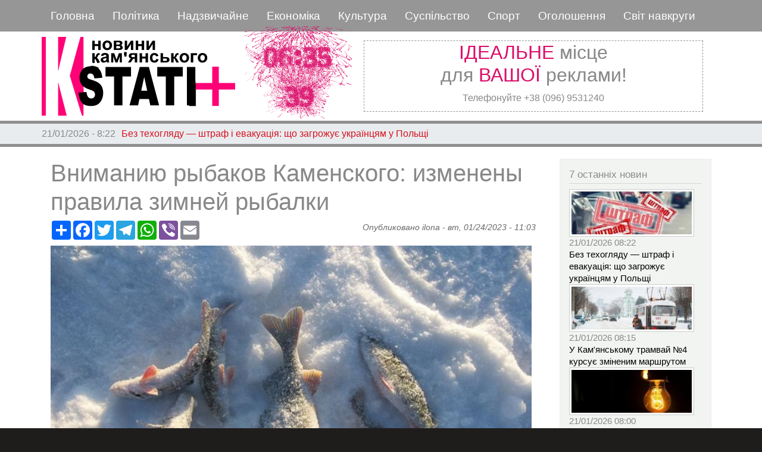

--- FILE ---
content_type: text/html; charset=UTF-8
request_url: https://kstati.dp.ua/index.php/ru/obschestvo/vnimaniyu-rybakov-kamenskogo-izmeneny-pravila-zimney-rybalki
body_size: 12545
content:
<!DOCTYPE html>
<html lang="ru" dir="ltr" prefix="content: http://purl.org/rss/1.0/modules/content/  dc: http://purl.org/dc/terms/  foaf: http://xmlns.com/foaf/0.1/  og: http://ogp.me/ns#  rdfs: http://www.w3.org/2000/01/rdf-schema#  schema: http://schema.org/  sioc: http://rdfs.org/sioc/ns#  sioct: http://rdfs.org/sioc/types#  skos: http://www.w3.org/2004/02/skos/core#  xsd: http://www.w3.org/2001/XMLSchema# ">
  <head>
 
<!-- Google tag (gtag.js) -->
<script async src="https://www.googletagmanager.com/gtag/js?id=G-V3EREHPVNP"></script>
<script>
  window.dataLayer = window.dataLayer || [];
  function gtag(){dataLayer.push(arguments);}
  gtag('js', new Date());

  gtag('config', 'G-V3EREHPVNP');
</script>


    <meta charset="utf-8" />
<meta name="audience" content="all" />
<meta name="thumbnail" content="https://kstati.dp.ua/sites/default/files/styles/media_library/public/2023-01/winterfish.jpg?itok=oWXG0Yjx" />
<meta name="robots" content="index, follow" />
<meta property="og:site_name" content="Кstati+" />
<link rel="canonical" href="https://kstati.dp.ua/index.php/ru/obschestvo/vnimaniyu-rybakov-kamenskogo-izmeneny-pravila-zimney-rybalki" />
<meta name="description" content="Нынешняя зимняя рыбалка не является классической для рыбаков. Далеко не на всех водоемах можно рыбачить, а местами даже приближаться к ним – небезопасно. 

Об этом сообщили в Днепропетровском рыбоохранном патруле." />
<meta property="og:type" content="news" />
<meta name="news_keywords" content="news" />
<meta property="og:url" content="https://kstati.dp.ua/index.php/ru/obschestvo/vnimaniyu-rybakov-kamenskogo-izmeneny-pravila-zimney-rybalki" />
<meta name="keywords" content="Рыбалка, правила, Изменения" />
<link rel="image_src" href="https://kstati.dp.ua/sites/default/files/styles/kartinka_v_node/public/2023-01/winterfish.jpg?itok=ItBdQX1j" />
<meta property="og:title" content="Вниманию рыбаков Каменского: изменены правила зимней рыбалки" />
<meta name="referrer" content="same-origin" />
<meta name="google" content="news, article" />
<meta property="og:description" content="Нынешняя зимняя рыбалка не является классической для рыбаков. Далеко не на всех водоемах можно рыбачить, а местами даже приближаться к ним – небезопасно. 

Об этом сообщили в Днепропетровском рыбоохранном патруле." />
<meta property="og:image" content="https://kstati.dp.ua/sites/default/files/styles/kartinka_v_node/public/2023-01/winterfish.jpg?itok=ItBdQX1j" />
<meta property="og:image:url" content="https://kstati.dp.ua/sites/default/files/styles/kartinka_v_node/public/2023-01/winterfish.jpg?itok=ItBdQX1j" />
<meta property="og:image:secure_url" content="https://kstati.dp.ua/sites/default/files/styles/kartinka_v_node/public/2023-01/winterfish.jpg?itok=ItBdQX1j" />
<meta property="og:image:type" content="image/jpeg" />
<meta property="og:image:width" content="812" />
<meta property="og:image:height" content="500" />
<meta property="og:image:alt" content="п" />
<meta name="Generator" content="Drupal 8 (https://www.drupal.org)" />
<meta name="MobileOptimized" content="width" />
<meta name="HandheldFriendly" content="true" />
<meta name="viewport" content="width=device-width, initial-scale=1, shrink-to-fit=no" />
<script async="async" src="https://www.googletagmanager.com/gtag/js?id=G-GPJ4EB463V"></script>
<script>
  window.dataLayer = window.dataLayer || [];
  function gtag(){dataLayer.push(arguments);}
  gtag('js', new Date());

  gtag('config', 'G-GPJ4EB463V');
</script>
<meta http-equiv="x-ua-compatible" content="ie=edge" />
<link rel="shortcut icon" href="/sites/default/files/logo_lit3.jpg" type="image/jpeg" />
<link rel="revision" href="https://kstati.dp.ua/index.php/ru/obschestvo/vnimaniyu-rybakov-kamenskogo-izmeneny-pravila-zimney-rybalki" />

    <title>Вниманию рыбаков Каменского: изменены правила зимней рыбалки | Кstati+</title>
    <link rel="stylesheet" media="all" href="/sites/default/files/css/css_KDNSgmxjOlB06jqCQ5GpNFU8l5e2wo3gE5M34wwsmmk.css" />
<link rel="stylesheet" media="all" href="/sites/default/files/css/css_P5ZihTUQkeCyiQBH2JY92-4NhGGqY8IJ0xk2gIeCmng.css" />
<link rel="stylesheet" media="all" href="//stackpath.bootstrapcdn.com/bootstrap/4.1.1/css/bootstrap.min.css" />
<link rel="stylesheet" media="all" href="/sites/default/files/css/css_ciNRWTb5_AnrBeNB3OS4Sg6Lbc2NQ5IvYfEyF9GJO44.css" />
<link rel="stylesheet" media="print" href="/sites/default/files/css/css_Z5jMg7P_bjcW9iUzujI7oaechMyxQTUqZhHJ_aYSq04.css" />

    
<!--[if lte IE 8]>
<script src="/sites/default/files/js/js_VtafjXmRvoUgAzqzYTA3Wrjkx9wcWhjP0G4ZnnqRamA.js"></script>
<![endif]-->

  
  </head>
  <body class="layout-one-sidebar layout-sidebar-second page-node-102474 path-node node--type-article">
    <a href="#main-content" class="visually-hidden focusable skip-link">
      Перейти к основному содержанию
    </a>
    
      <div class="dialog-off-canvas-main-canvas" data-off-canvas-main-canvas>
    <div id="page-wrapper">
  <div id="page">
    <header id="header" class="header" role="banner" aria-label="Шапка сайта">
                        <nav class="navbar" id="navbar-top">
                        
                <section class="row region region-top-header">
    <div id="block-zagolovokmobilnogomenyu" class="titul-mob-menu settings-tray-editable block block-block-content block-block-contentde9c94c7-0f5e-4b6c-be48-8ba197714092" data-drupal-settingstray="editable">
  
    
      <div class="content">
      
            <div class="clearfix text-formatted field field--name-body field--type-text-with-summary field--label-hidden field__item"><p>===МЕНЮ===</p>
</div>
      
    </div>
  </div>
<nav role="navigation" aria-labelledby="block-kstati-main-menu-menu" id="block-kstati-main-menu" class="settings-tray-editable block block-menu navigation menu--main" data-drupal-settingstray="editable">
            
  <h2 class="sr-only" id="block-kstati-main-menu-menu">Основная навигация</h2>
  

        
              <ul class="clearfix nav navbar-nav">
                    <li class="nav-item">
                          <a href="/ru" class="nav-link" data-drupal-link-system-path="&lt;front&gt;">Головна</a>
              </li>
                <li class="nav-item">
                          <a href="/ru/topic/politika" class="nav-link" data-drupal-link-system-path="topic/politika">Політика</a>
              </li>
                <li class="nav-item">
                          <a href="/ru/topic/kriminal" class="nav-link" data-drupal-link-system-path="topic/kriminal">Надзвичайне</a>
              </li>
                <li class="nav-item">
                          <a href="/ru/topic/ekonomika" class="nav-link" data-drupal-link-system-path="topic/ekonomika">Економіка</a>
              </li>
                <li class="nav-item">
                          <a href="/ru/topic/kultura" class="nav-link" data-drupal-link-system-path="topic/kultura">Культура</a>
              </li>
                <li class="nav-item">
                          <a href="/ru/topic/obschestvo" class="nav-link" data-drupal-link-system-path="topic/obschestvo">Суспільство</a>
              </li>
                <li class="nav-item">
                          <a href="/ru/topic/sport" class="nav-link" data-drupal-link-system-path="topic/sport">Спорт</a>
              </li>
                <li class="nav-item">
                          <a href="/ru/private-sell" class="nav-link" data-drupal-link-system-path="private-sell">Оголошення</a>
              </li>
                <li class="nav-item">
                          <a href="/ru/topic/smirapostrochke" class="nav-link" data-drupal-link-system-path="topic/smirapostrochke">Світ навкруги</a>
              </li>
        </ul>
  


  </nav>
<div id="block-zakrytiemobmenyu" class="close-mobile-menu settings-tray-editable block block-block-content block-block-content93599198-8fd6-4c01-a069-189ba7712f06" data-drupal-settingstray="editable">
  
    
      <div class="content">
      
            <div class="clearfix text-formatted field field--name-body field--type-text-with-summary field--label-hidden field__item"><img alt="Изображение удалено." data-entity-type="file" data-entity-uuid="f000406b-50e8-4101-a087-312005b33267" src="/sites/default/files/inline-images/close.png" title="Данное изображение было удалено. Из соображений безопасности разрешены только изображения на локальном домене." height="16" width="16" class="filter-image-invalid" /></div>
      
    </div>
  </div>

  </section>

                                  </nav>
                <nav class="navbar navbar-expand-lg" id="navbar-main">
                              <a href="/ru" title="Головна" rel="home" class="navbar-brand">
              <img src="/sites/default/files/logo_big3en.png" alt="Головна" class="img-fluid d-inline-block align-top" />
            
    </a>
    <div id="block-chasy" class="front_clock settings-tray-editable block block-block-content block-block-content894a1c53-7843-4281-bdfa-40a7cae3a0b9" data-drupal-settingstray="editable">
  
    
      <div class="content">
      
            <div class="clearfix text-formatted field field--name-body field--type-text-with-summary field--label-hidden field__item"><iframe src="https://kstati.dp.ua/sites/default/files/clock/clock5s.html" width="190" height="190" align="left">
    Ваш браузер не поддерживает плавающие фреймы!
 </iframe></div>
      
    </div>
  </div>
<div id="block-topreklama" class="top-reklama settings-tray-editable block block-block-content block-block-contentff7a7917-80ed-4b1a-ba04-cab2cdd33685" data-drupal-settingstray="editable">
  
    
      <div class="content">
      
            <div class="clearfix text-formatted field field--name-body field--type-text-with-summary field--label-hidden field__item"><h2 class="text-align-center"><span class="red">ІДЕАЛЬНЕ</span> місце<br />
для <span class="red">ВАШОЇ</span> реклами!</h2>

<p class="text-align-center">Телефонуйте +38 (096) 9531240</p>
</div>
      
    </div>
  </div>


                                          </nav>
    </header>
          <div class="highlighted">
        <aside class="container section clearfix" role="complementary">
            <div data-drupal-messages-fallback class="hidden"></div>


        </aside>
      </div>
            <div id="main-wrapper" class="layout-main-wrapper clearfix">
                     <div class="mainslider">
               <section class="row region region-slider">
    <div class="views-element-container poloska settings-tray-editable block block-views block-views-blockpoloska-novostey-block-1" id="block-views-block-poloska-novostey-block-1" data-drupal-settingstray="editable">
  
    
      <div class="content">
      <div class="col-auto"><div class="view view-poloska-novostey view-id-poloska_novostey view-display-id-block_1 js-view-dom-id-1ce2c8f5e0809fa403683febabd2ac8e00780fb90316f63f25c0f1d57c060c94">
  
    
      
      <div class="view-content row">
        <div class="skin-default">
    
    <div id="views_slideshow_cycle_main_poloska_novostey-block_1" class="views_slideshow_cycle_main views_slideshow_main">
    <div id="views_slideshow_cycle_teaser_section_poloska_novostey-block_1"  class="views_slideshow_cycle_teaser_section">
     <div id="views_slideshow_cycle_div_poloska_novostey-block_1_0"  class="views_slideshow_cycle_slide views_slideshow_slide views-row-1 views-row-odd">
      <div  class="views-row views-row-0 views-row-odd views-row-first">
  <div class="views-field views-field-created"><span class="field-content">21/01/2026 - 8:22</span></div><div class="views-field views-field-title"><span class="field-content"><a href="/index.php/uk/ekonomika/bez-tekhoglyadu-shtraf-i-evakuaciya-scho-zagrozhue-ukraincyam-u-polschi" hreflang="uk">Без техогляду — штраф і евакуація: що загрожує українцям у Польщі</a></span></div>
</div>

  </div>

     <div id="views_slideshow_cycle_div_poloska_novostey-block_1_1"  class="views_slideshow_cycle_slide views_slideshow_slide views-row-2 views_slideshow_cycle_hidden views-row-even">
      <div  class="views-row views-row-1 views-row-even">
  <div class="views-field views-field-created"><span class="field-content">21/01/2026 - 8:15</span></div><div class="views-field views-field-title"><span class="field-content"><a href="/index.php/uk/obschestvo/u-kamyanskomu-tramvay-no4-kursue-zminenim-marshrutom-2" hreflang="uk">У Кам&#039;янському трамвай №4 курсує зміненим маршрутом</a></span></div>
</div>

  </div>

     <div id="views_slideshow_cycle_div_poloska_novostey-block_1_2"  class="views_slideshow_cycle_slide views_slideshow_slide views-row-3 views_slideshow_cycle_hidden views-row-odd">
      <div  class="views-row views-row-2 views-row-odd">
  <div class="views-field views-field-created"><span class="field-content">21/01/2026 - 8:00</span></div><div class="views-field views-field-title"><span class="field-content"><a href="/index.php/uk/obschestvo/grafik-vidklyuchennya-svitla-u-kamyanskomu-na-sogodni-21-sichnya" hreflang="uk">Графік відключення світла у Кам&#039;янському на сьогодні, 21 січня</a></span></div>
</div>

  </div>

     <div id="views_slideshow_cycle_div_poloska_novostey-block_1_3"  class="views_slideshow_cycle_slide views_slideshow_slide views-row-4 views_slideshow_cycle_hidden views-row-even">
      <div  class="views-row views-row-3 views-row-even">
  <div class="views-field views-field-created"><span class="field-content">21/01/2026 - 7:53</span></div><div class="views-field views-field-title"><span class="field-content"><a href="/uk/politika/situaciya-na-dnipropetrovschini-na-ranok-21-sichnya" hreflang="uk">Ситуація на Дніпропетровщині на ранок, 21 січня</a></span></div>
</div>

  </div>

     <div id="views_slideshow_cycle_div_poloska_novostey-block_1_4"  class="views_slideshow_cycle_slide views_slideshow_slide views-row-5 views_slideshow_cycle_hidden views-row-odd">
      <div  class="views-row views-row-4 views-row-odd">
  <div class="views-field views-field-created"><span class="field-content">21/01/2026 - 7:50</span></div><div class="views-field views-field-title"><span class="field-content"><a href="/uk/politika/rankove-zvernennya-miskogo-golovi-kamyanskogo-andriya-bilousova-323" hreflang="uk">Ранкове звернення міського голови Кам&#039;янського Андрія Білоусова</a></span></div>
</div>

  </div>

     <div id="views_slideshow_cycle_div_poloska_novostey-block_1_5"  class="views_slideshow_cycle_slide views_slideshow_slide views-row-6 views_slideshow_cycle_hidden views-row-even">
      <div  class="views-row views-row-5 views-row-even views-row-last">
  <div class="views-field views-field-created"><span class="field-content">21/01/2026 - 7:47</span></div><div class="views-field views-field-title"><span class="field-content"><a href="/index.php/uk/obschestvo/yaka-pogoda-bude-sogodni-u-kamyanskomu-289" hreflang="uk">Яка погода буде сьогодні у Кам&#039;янському</a></span></div>
</div>

  </div>

  </div>

</div>


        </div>

    </div>
  
          </div>
</div>

    </div>
  </div>

  </section>

         </div>
              <div id="main" class="container">
          
          <div class="row row-offcanvas row-offcanvas-left clearfix">
              <main class="main-content col" id="content" role="main">
                <section class="section">
                  <a id="main-content" tabindex="-1"></a>
                    <div id="block-kstati-page-title" class="block block-core block-page-title-block">
  
    
      <div class="content">
      
  <h1 class="title"><span property="schema:name" class="field field--name-title field--type-string field--label-hidden">Вниманию рыбаков Каменского: изменены правила зимней рыбалки</span>
</h1>


    </div>
  </div>
<div id="block-knopkipodelitsya" class="settings-tray-editable block block-block-content block-block-content1950de95-58a7-4a3b-baa1-7999625abe7b" data-drupal-settingstray="editable">
  
    
      <div class="content">
      
            <div class="clearfix text-formatted field field--name-body field--type-text-with-summary field--label-hidden field__item"><!-- AddToAny BEGIN -->
<div class="a2a_kit a2a_kit_size_32 a2a_default_style">
<a class="a2a_dd" href="https://www.addtoany.com/share"></a>
<a class="a2a_button_facebook"></a>
<a class="a2a_button_twitter"></a>
<a class="a2a_button_telegram"></a>
<a class="a2a_button_whatsapp"></a>
<a class="a2a_button_viber"></a>
<a class="a2a_button_email"></a>
</div>
<script>
var a2a_config = a2a_config || {};
a2a_config.locale = "ru";
</script>
<script async src="https://static.addtoany.com/menu/page.js"></script>
<!-- AddToAny END --></div>
      
    </div>
  </div>
<div id="block-kstati-content" class="block block-system block-system-main-block">
  
    
      <div class="content">
      

<article data-history-node-id="102474" role="article" about="/index.php/ru/obschestvo/vnimaniyu-rybakov-kamenskogo-izmeneny-pravila-zimney-rybalki" typeof="schema:Article" class="node node--type-article node--promoted node--view-mode-full clearfix">
  <header>
    
          <span property="schema:name" content="Вниманию рыбаков Каменского: изменены правила зимней рыбалки" class="rdf-meta hidden"></span>
  <span property="schema:interactionCount" content="UserComments:0" class="rdf-meta hidden"></span>

          <div class="node__meta">
        <article typeof="schema:Person" about="/ru/user/77" class="profile">
  </article>

                  <em>
            Опубликовано <span rel="schema:author" class="field field--name-uid field--type-entity-reference field--label-hidden"><span lang="" about="/index.php/ru/user/77" typeof="schema:Person" property="schema:name" datatype="">ilona</span></span>
 - <span property="schema:dateCreated" content="2023-01-24T09:03:29+00:00" class="field field--name-created field--type-created field--label-hidden">вт, 01/24/2023 - 11:03</span>
          </em>
                  <span property="schema:dateCreated" content="2023-01-24T09:03:29+00:00" class="rdf-meta hidden"></span>

      </div>
      </header>
  <div class="node__content clearfix">
    
            <div class="field field--name-field-image field--type-image field--label-hidden field__item">  <img property="schema:image" src="/sites/default/files/styles/kartinka_v_node/public/2023-01/winterfish.jpg?itok=ItBdQX1j" width="812" height="500" alt="п" typeof="foaf:Image" class="image-style-kartinka-v-node" />


</div>
      
            <div property="schema:text" class="clearfix text-formatted field field--name-body field--type-text-with-summary field--label-hidden field__item"><p><em><strong>Нынешняя зимняя рыбалка не является классической для рыбаков. Далеко не на всех водоемах можно рыбачить, а местами даже приближаться к ним – небезопасно. </strong></em></p>

<p>Об этом сообщили в Днепропетровском рыбоохранном патруле.</p>

<p>Согласно новым Правилам рыбалка в зимний период разрешается за пределами зимовальных ям зимними удочками и жердями всех видов со льда и, в случае отсутствия ледового покрова, нахлыстовыми, донными, поплавковыми удочками и спиннингами всех видов с использованием искусственной или природной приманки, общее количество, которых не должно превышать 7 единиц на одного рыбака. Кроме того, в осенне-зимний период (от ледостава до скрещения льда) запрещается использование орудий лова, оснащенных крючками, расстояние в которых от струйки до кончика жала превышает 10 мм, а также запрещается использование в течение всего года одинарных между двойными и тройными крючками без мормышки, естественной или искусственной приманки.<br />
В то же время к отличиям новых Правил также можно отнести увеличение суточной нормы отлова рыбы, составляющей 3 кг, на одну особь, размер которой превышает минимально разрешенные для отлова размеры. Например, выловив 3 кг рыбы и поймав еще одну рыбу, рыбак-любитель теперь не обязан отпускать ее, а может оставить в общем улове.</p>

<p>Кроме того, сняты ограничения на суточную норму отлова некоторых малоценных и инвазивных видов водных биоресурсов (карликовый (американский) сом, ротань-головня, солнечный окунь, рапана и т.п.). Также в новых Правилах разрешен отлов всех видов водных биоресурсов, кроме тех, которые занесены в Красную книгу Украины, перечень регионально редких видов, которые охраняются, и других международных природоохранных списков.</p>

<p>Действие новых Правил распространено на объекты природно-заповедного фонда, где такая деятельность не противоречит режиму территорий и объектов природно-заповедного фонда, что дополнительно расширяет возможности рыболовов-любителей.<br />
Также увеличено с 5 до 7 разрешенное количество крючков. Это дает возможность рыбакам-любителям устанавливать, например, большее количество кружков в период открытой воды и жердей во время осуществления подледной ловли.</p>

<p>В то же время увеличено разрешенное количество крючков с 1 до 2 при вылове водных биоресурсов с берега за пределами нерестилищ в период весенне-летнего нерестового запрета. Необходимо отметить, что, несмотря на увеличение разрешенного количества крючков, вылов рыбы и других водных биоресурсов может производиться исключительно в пределах суточной нормы.<br /><br />
Также были уменьшены запрещенные для рыболовства участки в нижних бьефах ГЭС днепровских водохранилищ с 10 и 5 км до 2 км.<br />
В то же время, в отличие от предыдущих Правил, новыми Правилами разрешено использовать все виды водных биоресурсов в качестве живой прелести (живца), кроме видов, отлов которых запрещен. Такая норма призвана уменьшить недоразумения при использовании в качестве черенка, например, сплетни или серебристого карася, что фактически было запрещено предыдущими Правилами.<br />
Рыбаки, заботьтесь о собственной безопасности и безопасности окружающих и не забывайте соблюдать новые правила рыболовства.</p>
</div>
      <div class="field field--name-field-tags field--type-entity-reference field--label-above clearfix">
      <h3 class="field__label">Теги</h3>
    <ul class='links field__items'>
          <li><a href="/index.php/ru/tags/rybalka" property="schema:about" hreflang="ru">Рыбалка</a></li>
          <li><a href="/index.php/ru/tags/pravila" property="schema:about" hreflang="ru">правила</a></li>
          <li><a href="/index.php/ru/tags/izmeneniya" property="schema:about" hreflang="ru">Изменения</a></li>
      </ul>
</div>


  <div class="inline__links"><nav class="links inline nav links-inline"><span class="comment-forbidden nav-link"></span></nav>
  </div>

  </div>
</article>

    </div>
  </div>


                </section>
              </main>
                                      <div class="sidebar col-md-3 order-last" id="sidebar_second">
                <aside class="section" role="complementary">
                    <div class="views-element-container settings-tray-editable block block-views block-views-block7-poslednikh-novostey-block-2" id="block-views-block-7-poslednikh-novostey-block-2" data-drupal-settingstray="editable">
  
      <h2>7 останніх новин</h2>
    
      <div class="content">
      <div class="col-auto"><div class="old7 view view-_-poslednikh-novostey view-id-7_poslednikh_novostey view-display-id-block_2 js-view-dom-id-143109607c66f070b237fd16b10e0dfff5385d24f7dfb32fc6325557e7e348de">
  
    
      
      <div class="view-content row">
          <div class="views-row">
    <div class="views-field views-field-field-image"><div class="field-content">  <a href="/index.php/uk/ekonomika/bez-tekhoglyadu-shtraf-i-evakuaciya-scho-zagrozhue-ukraincyam-u-polschi"><img src="/index.php/sites/default/files/styles/top_prosmotrov/public/2026-01/%D0%B2%D0%BE%D0%B4%D1%96%D1%97%20%D1%88%D1%82%D1%80%D0%B0%D1%84%D0%B8.jpg?itok=8SzT8MQ6" width="210" height="80" alt="штрафи" typeof="foaf:Image" class="image-style-top-prosmotrov" />

</a>
</div></div><div class="views-field views-field-created"><span class="field-content">21/01/2026 08:22</span></div><div class="views-field views-field-title"><span class="field-content"><a href="/index.php/uk/ekonomika/bez-tekhoglyadu-shtraf-i-evakuaciya-scho-zagrozhue-ukraincyam-u-polschi" hreflang="uk">Без техогляду — штраф і евакуація: що загрожує українцям у Польщі</a></span></div>
  </div>
    <div class="views-row">
    <div class="views-field views-field-field-image"><div class="field-content">  <a href="/uk/obschestvo/u-kamyanskomu-tramvay-no4-kursue-zminenim-marshrutom-2"><img src="/sites/default/files/styles/top_prosmotrov/public/2026-01/%D1%82%D1%80%D0%B0%D0%BC%D0%B2%D0%B0%D0%B9%204%20%D0%B7%D0%B8%D0%BC%D0%B0_1_2.jpg?itok=RvgSu2KN" width="210" height="80" alt="трамвай" typeof="foaf:Image" class="image-style-top-prosmotrov" />

</a>
</div></div><div class="views-field views-field-created"><span class="field-content">21/01/2026 08:15</span></div><div class="views-field views-field-title"><span class="field-content"><a href="/uk/obschestvo/u-kamyanskomu-tramvay-no4-kursue-zminenim-marshrutom-2" hreflang="uk">У Кам&#039;янському трамвай №4 курсує зміненим маршрутом</a></span></div>
  </div>
    <div class="views-row">
    <div class="views-field views-field-field-image"><div class="field-content">  <a href="/uk/obschestvo/grafik-vidklyuchennya-svitla-u-kamyanskomu-na-sogodni-21-sichnya"><img src="/sites/default/files/styles/top_prosmotrov/public/2026-01/energo_8.1000x700_5.jpg?itok=ousjOTKn" width="210" height="80" alt="світло" typeof="foaf:Image" class="image-style-top-prosmotrov" />

</a>
</div></div><div class="views-field views-field-created"><span class="field-content">21/01/2026 08:00</span></div><div class="views-field views-field-title"><span class="field-content"><a href="/uk/obschestvo/grafik-vidklyuchennya-svitla-u-kamyanskomu-na-sogodni-21-sichnya" hreflang="uk">Графік відключення світла у Кам&#039;янському на сьогодні, 21 січня</a></span></div>
  </div>
    <div class="views-row">
    <div class="views-field views-field-field-image"><div class="field-content">  <a href="/uk/politika/situaciya-na-dnipropetrovschini-na-ranok-21-sichnya"><img src="/sites/default/files/styles/top_prosmotrov/public/2026-01/photo_2026-01-21_06-27-44.jpg?itok=32ELuvdb" width="210" height="80" alt="війна" typeof="foaf:Image" class="image-style-top-prosmotrov" />

</a>
</div></div><div class="views-field views-field-created"><span class="field-content">21/01/2026 07:53</span></div><div class="views-field views-field-title"><span class="field-content"><a href="/uk/politika/situaciya-na-dnipropetrovschini-na-ranok-21-sichnya" hreflang="uk">Ситуація на Дніпропетровщині на ранок, 21 січня</a></span></div>
  </div>
    <div class="views-row">
    <div class="views-field views-field-field-image"><div class="field-content">  <a href="/uk/politika/rankove-zvernennya-miskogo-golovi-kamyanskogo-andriya-bilousova-323"><img src="/sites/default/files/styles/top_prosmotrov/public/2026-01/photo_2026-01-21_07-35-51.jpg?itok=2jefh7zT" width="210" height="80" alt="мер" typeof="foaf:Image" class="image-style-top-prosmotrov" />

</a>
</div></div><div class="views-field views-field-created"><span class="field-content">21/01/2026 07:50</span></div><div class="views-field views-field-title"><span class="field-content"><a href="/uk/politika/rankove-zvernennya-miskogo-golovi-kamyanskogo-andriya-bilousova-323" hreflang="uk">Ранкове звернення міського голови Кам&#039;янського Андрія Білоусова</a></span></div>
  </div>
    <div class="views-row">
    <div class="views-field views-field-field-image"><div class="field-content">  <a href="/index.php/uk/obschestvo/yaka-pogoda-bude-sogodni-u-kamyanskomu-289"><img src="/index.php/sites/default/files/styles/top_prosmotrov/public/2026-01/%D0%BF%D0%BE%D0%B3%D0%BE%D0%B4%D0%B0_1_4.jpg?itok=NUc95KIP" width="210" height="80" alt="погода" typeof="foaf:Image" class="image-style-top-prosmotrov" />

</a>
</div></div><div class="views-field views-field-created"><span class="field-content">21/01/2026 07:47</span></div><div class="views-field views-field-title"><span class="field-content"><a href="/index.php/uk/obschestvo/yaka-pogoda-bude-sogodni-u-kamyanskomu-289" hreflang="uk">Яка погода буде сьогодні у Кам&#039;янському</a></span></div>
  </div>
    <div class="views-row">
    <div class="views-field views-field-field-image"><div class="field-content">  <a href="/uk/obschestvo/21-sichnya-cey-den-v-istorii-1"><img src="/sites/default/files/styles/top_prosmotrov/public/2026-01/%D1%86%D0%B5%D0%B9%20%D0%B4%D0%B5%D0%BD%D1%8C_11_3.jpg?itok=th_y1i1K" width="210" height="80" alt="день" typeof="foaf:Image" class="image-style-top-prosmotrov" />

</a>
</div></div><div class="views-field views-field-created"><span class="field-content">21/01/2026 07:38</span></div><div class="views-field views-field-title"><span class="field-content"><a href="/uk/obschestvo/21-sichnya-cey-den-v-istorii-1" hreflang="uk">21 січня - цей день в історії</a></span></div>
  </div>

    </div>
  
          </div>
</div>

    </div>
  </div>
<div class="views-element-container block-transparent settings-tray-editable block block-views block-views-blocktop-prosmotrov-block-2" id="block-views-block-top-prosmotrov-block-2" data-drupal-settingstray="editable">
  
      <h2>Топ переглядів</h2>
    
      <div class="content">
      <div class="col-auto"><div class="top-prosmotr view view-top-prosmotrov view-id-top_prosmotrov view-display-id-block_2 js-view-dom-id-01fa771c49e73b00cf06bda9204b76c0ce77d2164bcd5c369fc9bb05e74c58fe">
  
    
      
      <div class="view-content row">
      <div id="views-bootstrap-top-prosmotrov-block-2"  class="panel-group">
                    <div class="card">
        <div class="class-header" id="heading0">
          <h5 class="mb-0">
            <button class="btn btn-link" data-toggle="collapse" data-target="#views-bootstrap-top-prosmotrov-block-2-collapse-0" aria-expanded="true" aria-controls="collapseOne">
              У Кам`янському на вулиці пограбували жінку
            </button>
          </h5>
        </div>

        <div id="views-bootstrap-top-prosmotrov-block-2-collapse-0" class="collapse show" aria-labelledby="heading0" data-parent="#views-bootstrap-top-prosmotrov-block-2">
          <div class="card-body">
              <div class="views-field views-field-field-image"><div class="field-content">  <a href="/uk/proisshestviya/u-kamyanskomu-na-vulici-pograbuvali-zhinku">  <img srcset="/sites/default/files/styles/max_325x325/public/2026-01/photo_2026-01-20_18-40-22.jpg?itok=sjHQdZpu 325w, /sites/default/files/styles/max_650x650/public/2026-01/photo_2026-01-20_18-40-22.jpg?itok=ZbP6nHJu 650w, /sites/default/files/styles/max_1300x1300/public/2026-01/photo_2026-01-20_18-40-22.jpg?itok=tqm-dPu5 1200w" sizes="(min-width: 1290px) 325px, (min-width: 851px) 25vw, (min-width: 560px) 50vw, 100vw" src="/sites/default/files/styles/max_325x325/public/2026-01/photo_2026-01-20_18-40-22.jpg?itok=sjHQdZpu" alt="поліція" typeof="foaf:Image" />

</a>
</div></div>
          </div>
        </div>
      </div>              <div class="card">
        <div class="class-header" id="heading1">
          <h5 class="mb-0">
            <button class="btn btn-link" data-toggle="collapse" data-target="#views-bootstrap-top-prosmotrov-block-2-collapse-1" aria-expanded="false" aria-controls="collapseOne">
              Судитимуть кам&#039;янчан, які налагодили незаконне переправлення військовозобов’язаних через кордон
            </button>
          </h5>
        </div>

        <div id="views-bootstrap-top-prosmotrov-block-2-collapse-1" class="collapse" aria-labelledby="heading1" data-parent="#views-bootstrap-top-prosmotrov-block-2">
          <div class="card-body">
              <div class="views-field views-field-field-image"><div class="field-content">  <a href="/index.php/uk/proisshestviya/suditimut-kamyanchan-yaki-nalagodili-nezakonne-perepravlennya-viyskovozobovyazanikh">  <img srcset="/sites/default/files/styles/max_325x325/public/2026-01/5438291069578710344_5.jpg?itok=sXqKq6X6 325w, /sites/default/files/styles/max_650x650/public/2026-01/5438291069578710344_5.jpg?itok=v-sMFA1Z 650w, /sites/default/files/styles/max_1300x1300/public/2026-01/5438291069578710344_5.jpg?itok=HqNxn0Q5 1200w" sizes="(min-width: 1290px) 325px, (min-width: 851px) 25vw, (min-width: 560px) 50vw, 100vw" src="/sites/default/files/styles/max_325x325/public/2026-01/5438291069578710344_5.jpg?itok=sXqKq6X6" alt="ухилянти" typeof="foaf:Image" />

</a>
</div></div>
          </div>
        </div>
      </div>              <div class="card">
        <div class="class-header" id="heading2">
          <h5 class="mb-0">
            <button class="btn btn-link" data-toggle="collapse" data-target="#views-bootstrap-top-prosmotrov-block-2-collapse-2" aria-expanded="false" aria-controls="collapseOne">
              Курс валют на 21 січня 2026 року
            </button>
          </h5>
        </div>

        <div id="views-bootstrap-top-prosmotrov-block-2-collapse-2" class="collapse" aria-labelledby="heading2" data-parent="#views-bootstrap-top-prosmotrov-block-2">
          <div class="card-body">
              <div class="views-field views-field-field-image"><div class="field-content">  <a href="/index.php/uk/ekonomika/kurs-valyut-na-21-sichnya-2026-roku">  <img srcset="/sites/default/files/styles/max_325x325/public/2026-01/dollar_0_0_6.jpg?itok=YMbXw-TX 325w, /sites/default/files/styles/max_650x650/public/2026-01/dollar_0_0_6.jpg?itok=3WE9ecnA 650w, /sites/default/files/styles/max_1300x1300/public/2026-01/dollar_0_0_6.jpg?itok=OOVCC0MI 950w" sizes="(min-width: 1290px) 325px, (min-width: 851px) 25vw, (min-width: 560px) 50vw, 100vw" src="/sites/default/files/styles/max_325x325/public/2026-01/dollar_0_0_6.jpg?itok=YMbXw-TX" alt="валюта" typeof="foaf:Image" />

</a>
</div></div>
          </div>
        </div>
      </div>              <div class="card">
        <div class="class-header" id="heading3">
          <h5 class="mb-0">
            <button class="btn btn-link" data-toggle="collapse" data-target="#views-bootstrap-top-prosmotrov-block-2-collapse-3" aria-expanded="false" aria-controls="collapseOne">
              На Дніпропетровщині зникла 13-річна дівчина
            </button>
          </h5>
        </div>

        <div id="views-bootstrap-top-prosmotrov-block-2-collapse-3" class="collapse" aria-labelledby="heading3" data-parent="#views-bootstrap-top-prosmotrov-block-2">
          <div class="card-body">
              <div class="views-field views-field-field-image"><div class="field-content">  <a href="/index.php/uk/proisshestviya/na-dnipropetrovschini-znikla-13-richna-divchina-2">  <img srcset="/sites/default/files/styles/max_325x325/public/2026-01/%D1%80%D0%BE%D0%B7%D1%88%D1%83%D0%BA_7.jpg?itok=wFK9i_DO 325w, /sites/default/files/styles/max_650x650/public/2026-01/%D1%80%D0%BE%D0%B7%D1%88%D1%83%D0%BA_7.jpg?itok=WvZCr1Gi 650w, /sites/default/files/styles/max_1300x1300/public/2026-01/%D1%80%D0%BE%D0%B7%D1%88%D1%83%D0%BA_7.jpg?itok=gN22n12E 1140w" sizes="(min-width: 1290px) 325px, (min-width: 851px) 25vw, (min-width: 560px) 50vw, 100vw" src="/sites/default/files/styles/max_325x325/public/2026-01/%D1%80%D0%BE%D0%B7%D1%88%D1%83%D0%BA_7.jpg?itok=wFK9i_DO" alt="розшук" typeof="foaf:Image" />

</a>
</div></div>
          </div>
        </div>
      </div>              <div class="card">
        <div class="class-header" id="heading4">
          <h5 class="mb-0">
            <button class="btn btn-link" data-toggle="collapse" data-target="#views-bootstrap-top-prosmotrov-block-2-collapse-4" aria-expanded="false" aria-controls="collapseOne">
              Яка погода буде сьогодні у Кам&#039;янському
            </button>
          </h5>
        </div>

        <div id="views-bootstrap-top-prosmotrov-block-2-collapse-4" class="collapse" aria-labelledby="heading4" data-parent="#views-bootstrap-top-prosmotrov-block-2">
          <div class="card-body">
              <div class="views-field views-field-field-image"><div class="field-content">  <a href="/index.php/uk/obschestvo/yaka-pogoda-bude-sogodni-u-kamyanskomu-288">  <img srcset="/sites/default/files/styles/max_325x325/public/2026-01/%D0%BF%D0%BE%D0%B3%D0%BE%D0%B4%D0%B0_11.jpg?itok=dh79D9GM 325w, /sites/default/files/styles/max_650x650/public/2026-01/%D0%BF%D0%BE%D0%B3%D0%BE%D0%B4%D0%B0_11.jpg?itok=uB4Zqkkn 650w, /sites/default/files/styles/max_1300x1300/public/2026-01/%D0%BF%D0%BE%D0%B3%D0%BE%D0%B4%D0%B0_11.jpg?itok=gjCLYFSv 1200w" sizes="(min-width: 1290px) 325px, (min-width: 851px) 25vw, (min-width: 560px) 50vw, 100vw" src="/sites/default/files/styles/max_325x325/public/2026-01/%D0%BF%D0%BE%D0%B3%D0%BE%D0%B4%D0%B0_11.jpg?itok=dh79D9GM" alt="погода" typeof="foaf:Image" />

</a>
</div></div>
          </div>
        </div>
      </div></div>

    </div>
  
          </div>
</div>

    </div>
  </div>
<div class="poll-view block poll settings-tray-editable block-poll block-poll-recent-block" id="block-mostrecentpoll" data-drupal-settingstray="editable">
  
      <h2>Чи підтримуєте Ви точку зору київських чиновників і депутатів, що треба обмежити фінансові витрати місцевих громад України?</h2>
    
      <div class="content">
      <div class="col-auto">
<form class="poll-view-form-164 poll-view-form" data-drupal-selector="poll-view-form-164" action="/index.php/uk/poll/164?destination=/index.php/ru/obschestvo/vnimaniyu-rybakov-kamenskogo-izmeneny-pravila-zimney-rybalki" method="post" id="poll-view-form-164" accept-charset="UTF-8">
  
<div class="poll">
  <div class="vote-form">
    
    <fieldset data-drupal-selector="edit-choice" id="edit-choice--wrapper" class="fieldgroup form-composite js-form-item form-item js-form-wrapper form-group col-auto">
      <legend>
    <span class="visually-hidden fieldset-legend">Choices</span>
  </legend>
  <div class="fieldset-wrapper">
            <div id="edit-choice" class="radio">

                
  <div class="js-form-item js-form-type-radio radio form-check js-form-item-choice form-item-choice">
                <input data-drupal-selector="edit-choice-555" type="radio" id="edit-choice-555" name="choice" value="555" class="form-radio form-check-input">
          <label  class="js-form-item js-form-type-radio radio form-check js-form-item-choice form-item-choice form-check-label" for="edit-choice-555">
        Так, бо в країні війна
      </label>
                  </div>


                
  <div class="js-form-item js-form-type-radio radio form-check js-form-item-choice form-item-choice">
                <input data-drupal-selector="edit-choice-556" type="radio" id="edit-choice-556" name="choice" value="556" class="form-radio form-check-input">
          <label  class="js-form-item js-form-type-radio radio form-check js-form-item-choice form-item-choice form-check-label" for="edit-choice-556">
        Ні, бо це порушення прав місцевого самоврядування
      </label>
                  </div>


                
  <div class="js-form-item js-form-type-radio radio form-check js-form-item-choice form-item-choice">
                <input data-drupal-selector="edit-choice-557" type="radio" id="edit-choice-557" name="choice" value="557" class="form-radio form-check-input">
          <label  class="js-form-item js-form-type-radio radio form-check js-form-item-choice form-item-choice form-check-label" for="edit-choice-557">
        Мені все одно
      </label>
                  </div>
</div>

          </div>
</fieldset>


    <div data-drupal-selector="edit-actions" class="form-actions js-form-wrapper form-group col-auto" id="edit-actions"><button data-drupal-selector="edit-vote" type="submit" id="edit-vote" name="op" value="Голос" class="button button--primary js-form-submit form-submit btn btn-primary">Голос</button>
</div>

  </div>
<input autocomplete="off" data-drupal-selector="form-jsoxispoqmjeus5ya-7jvcbeshcjdyq9fzo2hykjuxk" type="hidden" name="form_build_id" value="form-jSoxIspoqMJEuS5YA_7JVcBeshCjdYq9Fzo2hYKjUXk" class="form-control" />
<input data-drupal-selector="edit-poll-view-form-164" type="hidden" name="form_id" value="poll_view_form_164" class="form-control" />
<input data-drupal-selector="edit-honeypot-time" type="hidden" name="honeypot_time" value="ORYg8XRhtcd6pj8fzE3blEF_XRJLvAEx_Jfmq5m9GqE" class="form-control" />
<div class="url-textfield js-form-wrapper form-group col-auto" style="display: none !important;">


  <fieldset class="js-form-item js-form-type-textfield form-type-textfield js-form-item-url form-item-url form-group col-auto">
          <label for="edit-url">Leave this field blank</label>
                <input autocomplete="off" data-drupal-selector="edit-url" type="text" id="edit-url" name="url" value="" size="20" maxlength="128" class="form-text form-control" />

                  </fieldset>
</div>

</div>

</form>
</div>

    </div>
  </div>
<div id="block-spravochniki" class="block-transparent block-button settings-tray-editable block block-block-content block-block-contenta47ac4f1-5028-45f7-b038-d1596972f00e" data-drupal-settingstray="editable">
  
    
      <div class="content">
      
            <div class="clearfix text-formatted field field--name-body field--type-text-with-summary field--label-hidden field__item"><p><a class="btn btn-info" href="/topic/spravochniki">Довідники</a></p>
</div>
      
    </div>
  </div>
<div id="block-poiskposaytu" class="settings-tray-editable block block-block-content block-block-content25b90229-462f-43b2-bc08-10511c91c3bf" data-drupal-settingstray="editable">
  
      <h2>Пошук по сайту</h2>
    
      <div class="content">
      
            <div class="clearfix text-formatted field field--name-body field--type-text-with-summary field--label-hidden field__item"><a href="/search-node" class="btn btn-info" role="button">Пошук</a></div>
      
    </div>
  </div>


                </aside>
              </div>
                      </div>
        </div>
    </div>
        <footer class="site-footer">
              <div class="container">
                      <div class="site-footer__top clearfix">
                <section class="row region region-footer-first">
    <nav role="navigation" aria-labelledby="block-kstati-footer-menu" id="block-kstati-footer" class="settings-tray-editable block block-menu navigation menu--footer" data-drupal-settingstray="editable">
            
  <h2 class="sr-only" id="block-kstati-footer-menu">Меню в подвале</h2>
  

        
              <ul class="clearfix nav navbar-nav">
                    <li class="nav-item">
                <a href="/index.php/ru/contact" class="nav-link" data-drupal-link-system-path="contact">Контакт</a>
              </li>
                <li class="nav-item">
                <a href="/index.php/ru/node/53022" title="Розміщення реклами" class="nav-link" data-drupal-link-system-path="node/53022">Розміщення реклами</a>
              </li>
        </ul>
  


  </nav>

  </section>

                <section class="row region region-footer-second">
    <div id="block-nizsaytaopisanie" class="fut-50 settings-tray-editable block block-block-content block-block-content31b0b143-bfd6-46bb-b06a-6b0331ae8283" data-drupal-settingstray="editable">
  
    
      <div class="content">
      
            <div class="clearfix text-formatted field field--name-body field--type-text-with-summary field--label-hidden field__item"><p>© Copyright "Kstati+ новини Кам'янського (Дніпродзержинська)" 2010-2024. Всі права захищені. Розробка та підтримка <a href="http://klew.dp.ua">klew</a>. Передрук матеріалів дозволяється лише за умови вказівки джерела у вигляді активного посилання на ресурс kstati.dp.ua*.</p>
</div>
      
    </div>
  </div>

  </section>

              
              
            </div>
                            </div>
    </footer>
  </div>
</div>

  </div>

    
    <script type="application/json" data-drupal-selector="drupal-settings-json">{"path":{"baseUrl":"\/index.php\/","scriptPath":null,"pathPrefix":"ru\/","currentPath":"node\/102474","currentPathIsAdmin":false,"isFront":false,"currentLanguage":"ru"},"pluralDelimiter":"\u0003","suppressDeprecationErrors":true,"ajaxPageState":{"libraries":"bootstrap_barrio\/form,bootstrap_barrio\/global-styling,bootstrap_barrio\/links,bootstrap_barrio\/node,colorbox\/default,colorbox_inline\/colorbox_inline,colorbox_load\/colorbox_load,core\/html5shiv,core\/jquery.form,core\/picturefill,kstati\/bootstrap_cdn,kstati\/global-styling,ng_lightbox\/ng_lightbox,poll\/drupal.poll-links,statistics\/drupal.statistics,system\/base,views\/views.module,views_slideshow\/jquery_hoverIntent,views_slideshow\/widget_info,views_slideshow_cycle\/jquery_cycle,views_slideshow_cycle\/json2,views_slideshow_cycle\/views_slideshow_cycle","theme":"kstati","theme_token":null},"ajaxTrustedUrl":{"\/index.php\/uk\/poll\/164?destination=\/index.php\/ru\/obschestvo\/vnimaniyu-rybakov-kamenskogo-izmeneny-pravila-zimney-rybalki":true,"\/index.php\/ru\/poll\/164?ajax_form=1\u0026view_mode=block":true},"colorbox":{"opacity":"0.85","current":"{current} \u0438\u0437 {total}","previous":"\u00ab \u041f\u0440\u0435\u0434\u044b\u0434\u0443\u0449\u0438\u0439","next":"\u0421\u043b\u0435\u0434\u0443\u044e\u0449\u0438\u0439 \u00bb","close":"Close","maxWidth":"98%","maxHeight":"98%","fixed":true,"mobiledetect":true,"mobiledevicewidth":"480px"},"statistics":{"data":{"nid":"102474"},"url":"\/core\/modules\/statistics\/statistics.php"},"viewsSlideshowCycle":{"#views_slideshow_cycle_main_poloska_novostey-block_1":{"num_divs":6,"id_prefix":"#views_slideshow_cycle_main_","div_prefix":"#views_slideshow_cycle_div_","vss_id":"poloska_novostey-block_1","effect":"scrollLeft","transition_advanced":1,"timeout":3000,"speed":700,"delay":0,"sync":1,"random":0,"pause":1,"pause_on_click":0,"action_advanced":1,"start_paused":0,"remember_slide":0,"remember_slide_days":1,"pause_in_middle":0,"pause_when_hidden":0,"pause_when_hidden_type":"full","amount_allowed_visible":"","nowrap":0,"fixed_height":1,"items_per_slide":1,"items_per_slide_first":0,"items_per_slide_first_number":1,"wait_for_image_load":1,"wait_for_image_load_timeout":3000,"cleartype":1,"cleartypenobg":1,"advanced_options":"{\u0022width\u0022:\u00221000\u0022}","advanced_options_choices":"width","advanced_options_entry":1000}},"viewsSlideshow":{"poloska_novostey-block_1":{"methods":{"goToSlide":["viewsSlideshowPager","viewsSlideshowSlideCounter","viewsSlideshowCycle"],"nextSlide":["viewsSlideshowPager","viewsSlideshowSlideCounter","viewsSlideshowCycle"],"pause":["viewsSlideshowControls","viewsSlideshowCycle"],"play":["viewsSlideshowControls","viewsSlideshowCycle"],"previousSlide":["viewsSlideshowPager","viewsSlideshowSlideCounter","viewsSlideshowCycle"],"transitionBegin":["viewsSlideshowPager","viewsSlideshowSlideCounter"],"transitionEnd":[]},"paused":0}},"ajax":{"edit-vote":{"callback":"::ajaxReplaceForm","url":"\/index.php\/ru\/poll\/164?ajax_form=1\u0026view_mode=block","event":"mousedown","keypress":true,"prevent":"click","dialogType":"ajax","submit":{"_triggering_element_name":"op","_triggering_element_value":"\u0413\u043e\u043b\u043e\u0441"}}},"user":{"uid":0,"permissionsHash":"2d79e775ba16a30b5a5064b1ff7f336dd150b98b2819f7a2eaae66f7876f831a"}}</script>
<script src="/sites/default/files/js/js_wCXpXjypHfg-HDcG7eGkwUuTbe-RY8IruwK8NmoU_FU.js"></script>
<script src="//cdnjs.cloudflare.com/ajax/libs/popper.js/1.14.3/umd/popper.min.js"></script>
<script src="//stackpath.bootstrapcdn.com/bootstrap/4.1.1/js/bootstrap.min.js"></script>
<script src="/sites/default/files/js/js_n54rqSNcnHonuNOtxxC1Acb8xxBbcxejxbp5rTaJA4E.js"></script>


  </body>
</html>
